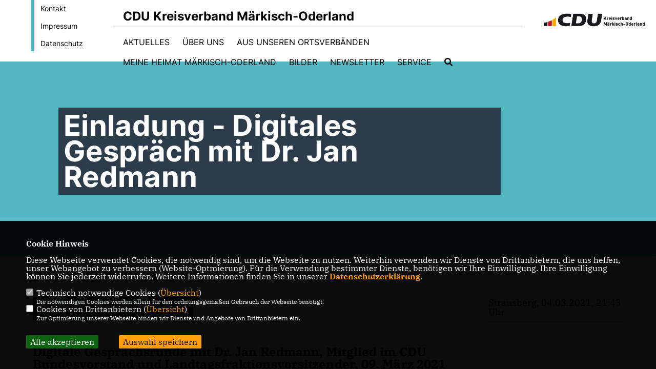

--- FILE ---
content_type: text/html; charset=ISO-8859-1
request_url: https://cdumol.de/news/lokal/178/Einladung--Digitales-Gespraech-mit-Dr-Jan-Redmann.html
body_size: 5690
content:
<!DOCTYPE html>


<html lang="de">
<head>
<title>Einladung - Digitales Gespräch mit Dr. Jan Redmann</title>
<meta http-equiv="X-UA-Compatible" content="IE=edge">
		<meta name="viewport" content="width=device-width, initial-scale=1, maximum-scale=1.0, user-scalable=no">
	<meta http-equiv="content-type" content="text/html; charset=iso-8859-1">
<meta http-equiv="Content-Script-Type" content="text/javascript">
<meta http-equiv="Content-Style-Type" content="text/css">
<meta http-equiv="cache-control" content="no-cache">
<meta http-equiv="pragma" content="no-cache">
<meta name="description" content="Digitale Gespr&auml;chsrunde mit Dr. Jan Redmann, Mitglied im CDU Bundesvorstand und Landtagsfraktionsvorsitzender, 09. M&auml;rz 2021 um 18:00 Uhr">
<meta name="author" content="CDU Kreisverband Märkisch Oderland">
<meta name="keywords" content="">
<meta name="language" content="de">
<meta property="og:site_name" content="CDU Kreisverband Märkisch Oderland" />
<meta property="og:type" content="website" />
<meta property="og:url" content="https://www.cdumol.de/news/lokal/178/Einladung--Digitales-Gespraech-mit-Dr-Jan-Redmann.html" />
<meta property="og:title" content="Einladung - Digitales Gespräch mit Dr. Jan Redmann" />
<meta property="og:description" content="Digitale Gespr&auml;chsrunde mit Dr. Jan Redmann, Mitglied im CDU Bundesvorstand und Landtagsfraktionsvorsitzender, 09. M&auml;rz 2021 um 18:00 Uhr" />
<meta property="og:image" content="https://www.cdumol.de/image/news/178.jpg" />
<meta name="twitter:image" content="https://www.cdumol.de/image/news/178.jpg" />
<meta data-embetty-server="https://embetty2.sharkness.de">
<script async src="/js/embetty.js"></script>
<meta name="robots" content="index, follow"><link rel="SHORTCUT ICON" type="image/x-icon" href="/image/favicon.ico"><link rel="alternate" type="application/rss+xml" title="CDU Kreisverband Märkisch-Oderland RSS-Feed" href="//cdumol.de/rss/rss_feed.php"><script type="text/javascript" src="/functions/tools.js"></script>
<link rel="stylesheet" type="text/css" href="/css/fonts/fontawesome-free-5.13.0-web/css/all.css">
<link rel="stylesheet" type="text/css" href="/css/bund2021/news-basic.css" media="all">
<link rel="stylesheet" type="text/css" href="/css/bund2021/style.css?390" media="all">
<link rel="stylesheet" type="text/css" href="/css/fonts/google/IBM-Plex-Serif/ibm-plex-serif.css"><link rel="stylesheet" type="text/css" href="/css/fonts/google/Inter/inter.css"><link rel="stylesheet" type="text/css" href="/css/bund2021/custom_ci.css?671" media="all"><link rel="stylesheet" type="text/css" href="/js/bund2021/lightbox/css/lightbox.css" media="all">
<link rel="stylesheet" type="text/css" href="/js/glightbox/dist/css/glightbox.css" media="all">

<script type="text/javascript">
/*<![CDATA[*/
	function decryptCharcode(n,start,end,offset) {
		n = n + offset;
		if (offset > 0 && n > end) {
			n = start + (n - end - 1);
		} else if (offset < 0 && n < start) {
			n = end - (start - n - 1);
		}
		return String.fromCharCode(n);
	}
	
	function decryptString(enc,offset) {
		var dec = "";
		var len = enc.length;
		for(var i=0; i < len; i++) {
			var n = enc.charCodeAt(i);
			if (n >= 0x2B && n <= 0x3A) {
				dec += decryptCharcode(n,0x2B,0x3A,offset);
			} else if (n >= 0x40 && n <= 0x5A) {
				dec += decryptCharcode(n,0x40,0x5A,offset);
			} else if (n >= 0x61 && n <= 0x7A) {
				dec += decryptCharcode(n,0x61,0x7A,offset);
			} else {
				dec += enc.charAt(i);
			}
		}
		return dec;
	}
	
	function linkTo_UnCryptMailto(s) {
		location.href = decryptString(s,3);
	}
/*]]>*/
</script>
<link rel="stylesheet" href="/css/bund2021/jquery.modal.min.css" />

</head><body>		<header>
						<div id="sharkmenu_social_shortmenu">
				<div class="sharkmenu_social_rahmen">
										<img src="/image/templates/bund2021/menu_rahmen_ci.png">
					<ul>
						<li><a href="/kontakt">Kontakt</a></li>
						<li><a href="/impressum">Impressum</a></li>
						<li><a href="/datenschutz">Datenschutz</a></li>
					</ul>
									</div>
			</div>
						<div id="sharkmenu_social">
				<div class="sharkmenu_social_dienstanbieter">CDU Kreisverband Märkisch-Oderland</div>
				<div id="social">
					<a href="https://www.facebook.com/cdukreisverband.mol" target="_blank" title="Besuchen Sie uns auf Facebook"><i class="fab fa-facebook-f" title="Besuchen Sie uns auf Facebook" style="color:#000000;font-size:19px"></i></a>																																																	</div>
			</div>
			<div id="sharkmenu">
				<ul>
					<li class="lisocial">
						<div id="social2">
							<a href="https://www.facebook.com/cdukreisverband.mol" target="_blank"><i class="fab fa-facebook" style="color:#000000;font-size:19px"></i></a>																																																																					</div>
					</li>
					<li class="sub "><a href="#">Aktuelles</a>								<ul><li><a href="/Neuigkeiten_p_20.html"><span class="title">Neuigkeiten</span></a><li><a href="/Archiv_p_21.html"><span class="title">Archiv</span></a><li><a href="/Termine_p_22.html"><span class="title">Termine</span></a></ul></li><li class="sub "><a href="#">Über uns</a>								<ul><li><a href="/Vorstand_p_25.html"><span class="title">Vorstand</span></a><li><a href="/Kreisverband_p_26.html"><span class="title">Kreisverband</span></a><li><a href="/Kreistagsfraktion_p_27.html"><span class="title">Kreistagsfraktion</span></a><li><a href="/Abgeordnete_p_33.html"><span class="title">Abgeordnete</span></a></ul></li>	
									<li ><a href="https://cdumol.de/Uebersicht-unserer-Ortsverbaende_p_69.html" target="_blank">Aus unseren Ortsverbänden</a>								<ul><li><a href="/Uebersicht-unserer-Ortsverbaende_p_69.html"><span class="title">Übersicht unserer Ortsverbände</span></a></ul></li><li ><a href="/Meine-Heimat-Maerkisch-Oderland_p_45.html">Meine Heimat Märkisch-Oderland</a></li><li ><a href="/Bilder_p_36.html">Bilder</a></li><li ><a href="/Newsletter_p_38.html">Newsletter</a></li><li class="sub "><a href="#">Service</a>								<ul><li class="sub"><a href="#">Vereinigungen</a><ul><li><a href="https://www.junge-union.de/" target="_blank">Junge Union</a></li><li><a href="https://www.frauenunion.de/" target="_blank">Frauen-Union</a></li><li><a href="https://www.senioren-union.de/" target="_blank">Senioren-Union</a></li><li><a href="https://www.mit-bund.de/" target="_blank">MIT</a></li><li><a href="https://kpv.de/" target="_blank">Kommunalpolitische Vereinigung</a></li><li><a href="https://www.eak-cducsu.de/" target="_blank">Evangelischer Arbeitskreis</a></li><li><a href="https://www.omv.cdu.de/" target="_blank">Ost- und Mitteldeutsche Vereinigung</a></li></ul></li><li><a href="/Kreisgeschaeftsstelle_p_37.html"><span class="title">Kreisgeschäftsstelle</span></a><li><a href="/CDU-Links_p_39.html"><span class="title">CDU Links</span></a><li><a href="https://www.cdu.de/mitglied-werden" target="_blank" title="Mitglied werden">Mitglied werden</a></li><li><a href="/Spenden_p_42.html"><span class="title">Spenden</span></a><li><a href="/Downloads_p_43.html"><span class="title">Downloads</span></a><li><a href="/Satzungen_p_44.html"><span class="title">Satzungen</span></a></ul></li><li><a href="/?p=suche"><i class="fa fa-search" alt="Inhalte suchen" title="Inhalte suchen"></i></a></li>									</ul>
			</div>
						<a href="/" title="Startseite"><img src="/image/templates/bund2021/logo_ci.png" id="logo" alt="Logo" title="Zur Startseite" /></a>
								</header>
		
							<section id="news178" class="section--headline-header">
								<div class="section--headline-header-box">
					<p class="section--headline-header-title">
						Einladung - Digitales Gespräch mit Dr. Jan Redmann					</p>
				</div>
			</section>
				
		
		<div class="aside-layout">
			<div>
				<div class="section--news-detail">				
					<section id="cnews178" class="section--text"><h2 class="section--headline">Digitale Gesprächsrunde</h2>						<div class="section--text__copy"><h5>Digitale Gespr&auml;chsrunde mit Dr. Jan Redmann, Mitglied im CDU Bundesvorstand und Landtagsfraktionsvorsitzender, 09. M&auml;rz 2021 um 18:00 Uhr</h5><div class="news_bild_left"><a href="/image/news/178.jpg" data-title="Dr. Jan Redmann MdL" data-lightbox="gallery1"><img src="/image/news/178.jpg" sizes="100vw" alt="Dr. Jan Redmann MdL" title="Dr. Jan Redmann MdL" class="lazy-m"></a><span class="bild_bu">Dr. Jan Redmann MdL</span></div>Mit unserem politischen Jahresauftakt mit dem CDU Landesvorsitzenden Minister Michael St&uuml;bgen sind wir nun endg&uuml;ltig in das Wahljahr 2021 gestartet.&nbsp;Herzlichen Dank allen Beteiligten f&uuml;r die gro&szlig;artige Runde. Es hat uns allen viel Freude bereitet.<br />  <br />  Gern wollen wir nun direkt an diesem Aufschlag ankn&uuml;pfen und bieten das n&auml;chste digitale Gespr&auml;ch an.<br />  <br />  <strong>Herzlich lade ich Sie zu einem Gespr&auml;ch mit unserem Brandenburger Mitglied im CDU&nbsp;Bundesvorstand, dem Landtagsfraktionsvorsitzenden Dr. Jan Redmann, am 9. M&auml;rz , um 18.00 Uhr ein.</strong><br />  <br />  Gerade erst wurde er in seinem Amt als Fraktionsvorsitzender der CDU Landtagsfraktion best&auml;tigt, am 16. Januar 2021 in den Bundesvorstand der CDU&nbsp;Deutschlands gew&auml;hlt. Damit ist Brandenburg nun endlich wieder mit Stimme vertreten. Gemeinsam mit ihm wollen wir die Themen, M&ouml;glichkeiten und unsere Anliegen an den Bundesvorstand besprechen. Mit unserem Jahresmotto als CDU&nbsp;MOL &quot;Zukunft gemeinsam gestalten - miteinander, f&uuml;reinander&quot; wollen wir dabei auch unsere Situation im Landkreis bei Dr. Jan Redmann ber&uuml;cksichtigt wissen. Nutzen Sie daher die M&ouml;glichkeit zum Austausch!<br />  <br />  Ich freue mich auf die gemeinsame Gespr&auml;chsrunde!<br />  <br />  Bitte melden Sie sich f&uuml;r die Veranstaltung per E-Mail &uuml;ber post@cdumol.de oder info@kristy-augustin.de an, der Zugangslink geht Ihnen dann rechtzeitig zu. Hinweise zum genutzten System (Cisco-Webex und technische Beratung dazu, bieten wir Ihnen gern auf Nachfrage an).<br />  <br />  Alles Gute und bleiben Sie gesund!<br />  <br />  Herzliche Gr&uuml;&szlig;e<br />  <br />  Ihre<br />  Kristy Augustin MdL<br />  Kreisvorsitzende						</div>
					</section>
					
									</div>
			</div>
			<aside>
				<h4 style="margin-bottom:20px; font-size:18px;font-weight:400;">Strausberg, 04.03.2021, 21:43 Uhr<br><hr>				</h4>
							</aside>
		</div>
		<footer id="gofooter">
			<div class="columns" style="padding: 30px 12%">
				<div>
					<div class="section--footer-intro">
						<p>Offizielle Seite der CDU Märkisch-Oderland</p>
					</div>
					<p class="section--footer-social">
						<a href="#" target="_blank"><div class="circle-image xl:w-48 xl:h-48 mb-5 circle-footer-icon" style="display:none"><i class="fab fa-facebook-f" aria-hidden="true"></i></div></a>
						<a href="https://www.facebook.com/cdukreisverband.mol" target="_blank" title="CDU Kreisverband Märkisch Oderland auf Facebook"><div class="circle-image xl:w-48 xl:h-48 mb-5 circle-footer-icon"><i class="fab fa-facebook-f" aria-hidden="true"></i></div></a>																																																						
					</p>
					<ul class="section--footer-menu">
								<li><a href="/impressum" title="Impressum">Impressum</a></li>
								<li><a href="/datenschutz" title="Datenschutz">Datenschutz</a></li>
								<li><a href="/kontakt" title="Kontakt">Kontakt</a></li>
					</ul>
				</div>
				<div style="margin: 0 5%">
					<div class="footer_link"><div class="footer_bezeichnung"><a href="https://www.cdu.de/" target="_blank">CDU Deutschlands</a></div><div class="footer_bild"><a href="https://www.cdu.de/" target="_blank"><div class="circle-image xl:w-48 xl:h-48 mb-5 circle-footer-icon"><i class="fas fa-chevron-right" aria-hidden="true"></i></div></a></div></div><div class="footer_link"><div class="footer_bezeichnung"><a href="https://www.cdu-brandenburg.de/" target="_blank">CDU Brandenburg</a></div><div class="footer_bild"><a href="https://www.cdu-brandenburg.de/" target="_blank"><div class="circle-image xl:w-48 xl:h-48 mb-5 circle-footer-icon"><i class="fas fa-chevron-right" aria-hidden="true"></i></div></a></div></div><div class="footer_link"><div class="footer_bezeichnung"><a href="https://www.cdu-frankfurt-oder.de" target="_blank">CDU Frankfurt (Oder)</a></div><div class="footer_bild"><a href="https://www.cdu-frankfurt-oder.de" target="_blank"><div class="circle-image xl:w-48 xl:h-48 mb-5 circle-footer-icon"><i class="fas fa-chevron-right" aria-hidden="true"></i></div></a></div></div>				</div>
				<div>
					<div class="footer_link"><div class="footer_bezeichnung"><a href="https://www.cdu-barnim.de" target="_blank">CDU Barnim</a></div><div class="footer_bild"><a href="https://www.cdu-barnim.de" target="_blank"><div class="circle-image xl:w-48 xl:h-48 mb-5 circle-footer-icon"><i class="fas fa-chevron-right" aria-hidden="true"></i></div></a></div></div><div class="footer_link"><div class="footer_bezeichnung"><a href="/?p=registrierung" title="Mitgliederbereich">Mitgliederbereich</a></div><div class="footer_bild"><a href="/?p=registrierung"><div class="circle-image xl:w-48 xl:h-48 mb-5 circle-footer-icon"><i class="fas fa-chevron-right" aria-hidden="true"></i></div></a></div></div>				</div>
				<div class="footer_end">
					<p>@2026 CDU Kreisverband Märkisch Oderland<br>Alle Rechte vorbehalten.</p>
					<a href="https://www.sharkness.de" target="_blank"><span>Realisation: Sharkness Media GmbH & Co. KG</span></a>
				</div>
			</div>
			<div id="totop"></div>
		</footer>
				
		<script type="text/javascript" src="/js/bund2021/jquery-3.7.1.min.js"></script>
		<script type="text/javascript" async src="/js/bund2021/jquery.form.min.js"></script>
		<script type="text/javascript" async src="/js/bund2021/lightbox/js/lightbox.js"></script>
		<script type="text/javascript" src="/js/glightbox/dist/js/glightbox.min.js"></script>
				<script type="text/javascript" src="/image/slider_dauer_81.js?3502"></script>
		<script type="text/javascript" src="/js/bund2021/scripts.js?7237"></script>
		<script type="text/javascript" src="/js/isotope.js"></script>
		<script type="text/javascript" src="/js/imagesloaded.pkgd.min.js"></script>
				<script type="module" src="/js/FriendlyCaptcha/widget.module.min.js" async defer></script>
		<script nomodule src="/js/FriendlyCaptcha/widget.min.js" async defer></script>
		<script type="text/javascript" src="/js/bund2021/custom.js"></script>
					<script>
				$(document).ready(function(){
			$('#ncd').click(function() { if($(this).is(':checked')){ $('.cok').prop('checked',true); } else { $('.cok').prop('checked',false); } });
			$('#cookie-rebutton').click(function() { $(this).hide(); $('#cookie-disclaimer').show(); });
			$('#cookieclose').click(function() { setCookie ('cookiehinweis1','1',60); checkCookie(1); });
			$('#cookieall').click(function() { setCookie ('cookiehinweis1','2',60); checkCookie(2); $('.cok').each(function() { $(this).prop("checked", true); }); });
			$('#cookieno').click(function()  { setCookie ('cookiehinweis1','3',60); checkCookie(3); });
			$('#cookiesel').click(function() {
				var dcookies = ''; var i = 0;
				$('.cok').each(function() {
					if($(this).is(':checked')){
						if (i>0) { dcookies = dcookies+',';}
						dcookies = dcookies+$(this).attr('idc');
						i++;
					}
				});
				setCookie ('cookiehinweis1','4',60);
				setCookie ('cookiedritt',dcookies,60);
				checkCookie(4);
			});
			checkCookie(0);
		});
			</script>
	<div id="cookie-disclaimer" style="display: none;">
		<style> 
			#cookie-disclaimer{ display:none;position:fixed;padding:10px 0; max-height:100%; overflow:auto; bottom:0;width:100%;z-index:100000;background-color:#000000;opacity:0.95;-moz-opacity:0.95;-ms-filter:"progid:DXImageTransform.Microsoft.Alpha(Opacity=95)";filter:alpha(opacity=90) }
			#cookie-disclaimer-content{ padding:2%;width:96%;margin-left:auto;margin-right:auto;text-align:left;color:#FFFFFF; font-size: 16px; }
			#cookie-disclaimer-content a { font-weight:bold;color:#FF9900 !important; text-decoration: none; }
			.btn_cookieall { float:left; background: #005c02; color: #FFFFFF; border-radius:2px; padding: 5px 8px; margin: -3px 10px 0px 0px; cursor:pointer; }
			.btn_cookieno  { display:none;float:left; background: #CCCCCC; color: #000000; border-radius:2px; padding: 5px 8px; margin: -3px 10px 0px 30px; cursor:pointer; }
			.btn_cookiesel { float:left; background:#FF9900; color: #000000; border-radius:2px; padding: 5px 8px; margin: -3px 10px 0px 30px; cursor:pointer; }
			
			@media all and (max-width: 1355px){
				#cookie-disclaimer-content{ font-size:16px; }
			}
			@media all and (max-width: 800px){
				.btn_cookieall { font-size:12px; float:left; background: #005c02; color: #FFFFFF; border-radius:2px; padding: 5px 8px; margin: -3px 10px 0px 0px; cursor:pointer; }
				.btn_cookieno  { font-size:12px; display:none;float:left; background: #CCCCCC; color: #000000; border-radius:2px; padding: 5px 8px; margin: -3px 10px 0px 30px; cursor:pointer; }
				.btn_cookiesel { font-size:12px; float:left; background:#FF9900; color: #000000; border-radius:2px; padding: 5px 8px; margin: -3px 10px 0px 30px; cursor:pointer; }
			}
		</style>
		<div id="cookie-disclaimer-content"><strong>Cookie Hinweis</strong><br /><br />Diese Webseite verwendet Cookies, die notwendig sind, um die Webseite zu nutzen. Weiterhin verwenden wir Dienste von Drittanbietern, die uns helfen, unser Webangebot zu verbessern (Website-Optmierung). F&uuml;r die Verwendung bestimmter Dienste, ben&ouml;tigen wir Ihre Einwilligung. Ihre Einwilligung k&ouml;nnen Sie jederzeit widerrufen. Weitere Informationen finden Sie in unserer <a href="/datenschutz">Datenschutzerkl&auml;rung</a>.			<br><br>
			<div style="float:left; width:100%;">
				<div style="width:20px;float:left;"><input type="checkbox" name="nc" id="nc" checked disabled readonly></div>
				<div style="float:left;width:90%;font-size:16px;">
					Technisch notwendige Cookies (<span onclick="$('#ncc').toggle('slow');" style="cursor:pointer; color:#FF9900">Übersicht</span>)<br>
					<span style="font-size:12px">Die notwendigen Cookies werden allein für den ordnungsgemäßen Gebrauch der Webseite benötigt. </span>
					<div id="ncc" style="display: none; padding: 20px 0px">
						<div style="float:left; width:100%;">
							<div style="width:20px;float:left;"><input type="checkbox" name="nc1" id="nc1" checked disabled readonly></div>
							<div style="float:left;">
								Javascipt<br>
								<span style="font-size:12px">Dieser Cookie (PHPSESSION) wird gesetzt, ob zu prüfen, ob Cookies generell verwendet werden können und speichert dies in einer eindeutigen ID.</span>
							</div>
						</div>
						<div style="float:left; width:100%;">
							<div style="width:20px;float:left;"><input type="checkbox" name="nc1" id="nc1" checked disabled readonly></div>
							<div style="float:left;">
								Cookie-Verwaltung<br>
								<span style="font-size:12px">Diese Cookies ("cookiehinweis1","cookiedritt") speichert Ihre gewählte Einstellungen zum Cookie-Management.</span>
							</div>
						</div>
					</div>
				</div>
			</div>			<div style="float:left; width:100%;">
				<div style="width:20px;float:left;"><input type="checkbox" name="ncd" id="ncd" class="dritt"></div>
				<div style="float:left;font-size:16px;width:90%">
					Cookies von Drittanbietern (<span onclick="$('#ncc2').toggle('slow');" style="cursor:pointer; color:#FF9900">Übersicht</span>)<br>
					<span style="font-size:12px">Zur Optimierung unserer Webseite binden wir Dienste und Angebote von Drittanbietern ein.</span>
					<div id="ncc2" style="display: none; padding: 20px 0px;  ">																																																																																																																																																							<div style="float:left; width:100%;margin-bottom:10px;">
									<div style="width:20px;float:left;">
										<input type="checkbox"  name="nc2_32" id="nc2_32" class="cok" idc="32">
									</div>
									<div style="float:left; width:95%;">
										Google Maps<br><span style="font-size:12px">Google Maps dient der Veranstaltungsplanung und der Erleichterung der Kontaktaufnahme.<br>Ich akzeptiere die Einbindung von Google Maps.</span>
									</div>
								</div>
																																																																																																																																	</div>			
				</div>
			</div>
						<div style="float:left; width:100%;padding:30px 0;">
								<div id="cookieall" class="btn_cookieall">Alle akzeptieren</div>
				<div id="cookieno" class="btn_cookieno">Alle ablehnen</div>
				<div id="cookiesel" class="btn_cookiesel">Auswahl speichern</div>
							</div>
		</div>
	</div>
	<div id="cookie-content" style="display: none;"></div>
	<div id="cookie-rebutton" style="display:none;cursor:pointer;font-size:10px; position:fixed;left:0; bottom:0;padding: 0 2px;color:#FFFFFF; z-index:100000;background-color:#000000;opacity:0.9;-moz-opacity:0.9;-ms-filter:'progid:DXImageTransform.Microsoft.Alpha(Opacity=90)';filter:alpha(opacity=90)">Cookie-Einstellungen</div>
	</body>
</html>
